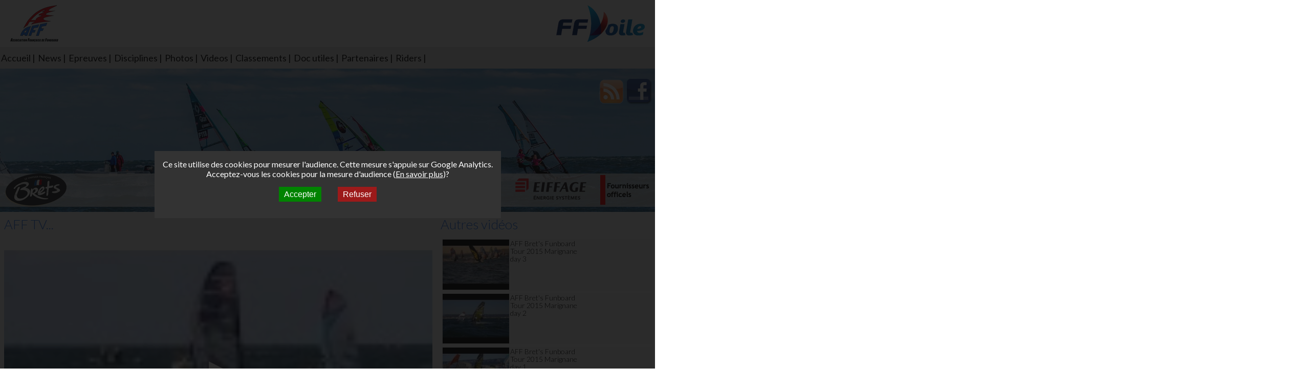

--- FILE ---
content_type: text/html; charset=UTF-8
request_url: https://aff.net/videos/110?offset=95
body_size: 3087
content:
<!DOCTYPE HTML>
<html>
    <head>
      <title>Association fran&ccedil;aise de Funboard</title>
<meta name="description" content="AFF : Association fran&ccedil;aise de funboard, circuit national de funboard slalom, vague en partenariat avec la f&eacute;d&eacute;ration fran&ccedil;aise de voile" />
<meta name="keywords" content="funboard, windsurf, planche &agrave; voile, comp&eacute;titions, classement, r&eacute;gates, slalom, vagues, ffv, ffvoile, coureurs" />
<meta http-equiv="content-type" content="text/html; charset=UTF-8" />
<meta property="og:site_name" content="AFF : Association Fran&ccedil;aise de FunBoard"/>
<meta property="og:type" content="website"/>
<meta property="og:title" content="AFF FFV "Classiques" Tour Funboard 2012 - Etape 3 SAINT-MALO JOUR 2"/>
<meta property="og:image" content="http://i.ytimg.com/vi/yQmW4QKIYwE/default.jpg"/>
<meta property="og:url" content="https://www.aff.net/videos/110"/>
<meta property="og:description" content="AFF FFV "Classiques" Tour Funboard 2012 - Etape 3 SAINT-MALO JOUR 2"/>
<meta property="fb:admins" content="799819476"/>
<meta name="apple-mobile-web-app-capable" content="no" />
<meta name="viewport" content="width=device-width, initial-scale=1.0, maximum-scale=1.0, user-scalable=no" />
<meta http-equiv="X-UA-Compatible" content="IE=edge" />

<link rel="icon" href="/favicon.ico" />
<link href="https://fonts.googleapis.com/css?family=Lato:100,300,400" rel="stylesheet">


<link rel="stylesheet" type="text/css" media="all" href="/public/skins/new/css/aff.min.css?v=934e032cfc8ab442dd8f05642536b6d931a66142" />    </head>
    <body>
        <div id="mainContainer" class="videoPage">
             
                <div id="mainLogoContainer">
    <a href="http://aff.net" id="mainLogo"></a>
    <a href="http://www.ffvoile.org" id="ffv" title="Voir le site" target="_blank" rel="noreferrer"></a>
</div>
<div id="menuWrapper">
    <div id="menu">
        <ul><li><a href="/">Accueil</a></li><li><a href="/news">News</a></li><li><a href="/events">Epreuves</a></li><li><a href="/disciplines">Disciplines</a></li><li><a href="/albums">Photos</a></li><li><a href="/videos">Videos</a></li><li><a href="/rankings">Classements</a></li><li><a href="/docs">Doc utiles</a></li><li><a href="/partners">Partenaires</a></li><li><a href="/riders">Riders</a></li></ul>        <div class="spacer"></div>
    </div>
</div>
<div id="mobileMenuButton" class="responsiveMenu" data-drop-down="menu">Menu</div>
<div id="headerWrapper">
    <div id="header">
        <div id="slideHeader1" data-behaviour="slide" class="slide showing"></div>
        <div id="slideHeader2" data-behaviour="slide" class="slide"></div>
        <div id="slideHeader3" data-behaviour="slide" class="slide"></div>
        <div id="slideHeader4" data-behaviour="slide" class="slide"></div>
        <div id="slideHeader5" data-behaviour="slide" class="slide"></div>
        <div id="slideHeader6" data-behaviour="slide" class="slide"></div>
        <div id="slideHeader7" data-behaviour="slide" class="slide"></div>
        <div id="slideHeader8" data-behaviour="slide" class="slide"></div>
        <div id="slideHeader9" data-behaviour="slide" class="slide"></div>

        <div id="socialLink">
            <a href="http://www.facebook.com/AffFunboardTour" class="fbLogo" title="Rejoindre l'Association Fran&ccedil;aise de Funboard sur Facebook"></a>
            <a href="/news/rss" class="rssLogo" title="Souscrire au flux RSS de l'Association Fran&ccedil;aise de Funboard"></a>
        </div>
    </div>

    <div id="partnersHeader">
        <div id="staticPartnersLeft">
            <a href="http://www.brets.fr" title="Voir le site" target="_blank" rel="noreferrer"><img src="/media/partenaires/brets.png" alt="Brets, la chips qui vous fait craquer"/></a>

        </div>


        <div id="staticPartnersRight">
            <a href="/providers" title="Voir nos fournisseurs" class="providerLogo"></a>
            <a href="http://www.eiffageenergie.com" title="Voir le site" target="_blank" rel="noreferrer"><img src="/media/partenaires/eiffage-energie.png" alt="Eiffage energie"></a>
        </div>    

        <div id="partnersCentral">
            <div id="partnersCentralWrapper">
                <div class="content">
                <div class="oneLine">
                        <div class="elt fullwidth">
                            <a href="https://don.snsm.org" title="Voir le site" target="_blank" rel="noreferrer">
                                <img src="/media/partenaires/snsm.png?v=1" alt="Snsm"/>
                                L'aff soutient les sauveteurs en mer et remercie la SNS 253
                                <img src="/media/partenaires/sns253.jpg" alt="Sns253"/>
                           </a>                            
                        </div>
                      
                      
                    </div>
                    <div class="oneLine">
                   <div class="elt"><a href="http://www.windmag.com" title="Voir le site" target="_blank" rel="noreferrer"><img src="/media/partenaires/windmagcom.png" alt="Wind Mag"/> </a></div>
                        <div class="elt"><a href="https://www.planchemag.fr" title="Voir le site" target="_blank" rel="noreferrer"><img src="/media/partenaires/pm.png" alt="Planchemag"/></a></div>
                        <div class="elt"><a href="http://www.windsurfjournal.com" title="Voir le site" target="_blank" rel="noreferrer"><img src="/media/partenaires/wj4.png" alt="Windsurfjournal"/></a></div>
                    </div>

                    <div class="oneLine">
                        <div class="elt"><a href="https://www.xn--astla-6ra.fr" title="Voir le site" target="_blank" rel="noreferrer"><img src="/media/partenaires/astela.jpg" alt="Astèla"/></a></div>
                    </div>
                    <div class="oneLine">
                        <div class="elt"><a href="http://www.photosportnormandy.fr" title="Voir le site" target="_blank" rel="noreferrer"><img src="/media/partenaires/photosportnormandy.png" alt="PhotoSport Normandy"/></a></div>
                        <div class="elt"><a href="http://www.stefvideo.com" title="Voir le site" target="_blank" rel="noreferrer"><img src="/media/partenaires/stefvideo.png" alt="Stef Vidéos"/></a></div>
                    </div>

                   
                </div>
            </div>
        </div>
    </div>
</div>           
   
            <div id="body" class="gridcontainer">
                <div class="grid12" id="box1">
                    <div class="box">
                        <div class="boxH"><h3>AFF TV...</h3></div>
                        <div class="boxContent">
                            <div class="videoWrapper"><iframe width="100%" height="463" src="https://www.youtube.com/embed/yQmW4QKIYwE" srcdoc="<style>*{padding:0;margin:0;overflow:hidden}html,body{height:100%}img,span{position:absolute;width:100%;top:0;bottom:0;margin:auto}span{height:1.5em;text-align:center;font:48px/1.5 sans-serif;color:white;text-shadow:0 0 0.5em black}</style><a href='https://www.youtube.com/embed/yQmW4QKIYwE'><img src='http://i.ytimg.com/vi/yQmW4QKIYwE/default.jpg' alt='AFF FFV &quot;Classiques&quot; Tour Funboard 2012 - Etape 3 SAINT-MALO JOUR 2'><span>▶</span></a>" frameborder="0" allow="accelerometer; autoplay; encrypted-media; gyroscope; picture-in-picture" allowfullscreen></iframe></div><span class="fbshare"><a onclick="window.open(this.getAttribute('href'), 'Partage Facebook','width=600px'); return false;" href="https://www.facebook.com/sharer.php?u=http%3A%2F%2Fwww.aff.net%2Fvideos%2F110" title="partager sur Facebook"></a></span>                            <div class="spacer"></div>
                        </div>
                    </div>

                </div>
                <div class="grid12" id="box2">
                    <div class="box">
                        <div class="boxH"><h3>Autres vid&eacute;os</h3></div>
                        <div class="boxContent">
                            <a href="/videos/169?offset=95"><div class="video"><div class="videoThumbnail"><img src="http://i.ytimg.com/vi/lCLt0gnaOPI/default.jpg"/></div><div class="videoTitle">AFF Bret's Funboard Tour 2015 Marignane day 3</div></div></a><a href="/videos/168?offset=95"><div class="video"><div class="videoThumbnail"><img src="http://i.ytimg.com/vi/S47O_sfBtiY/default.jpg"/></div><div class="videoTitle">AFF Bret's Funboard Tour 2015 Marignane day 2</div></div></a><a href="/videos/167?offset=95"><div class="video"><div class="videoThumbnail"><img src="http://i.ytimg.com/vi/hgM5jQ1rRxE/default.jpg"/></div><div class="videoTitle">AFF Bret's Funboard Tour 2015 Marignane day 1</div></div></a><a href="/videos/166?offset=95"><div class="video"><div class="videoThumbnail"><img src="http://i.ytimg.com/vi/5zPD32dn6qs/default.jpg"/></div><div class="videoTitle">Teaser AFF Marignane 2015</div></div></a><a href="/videos/165?offset=95"><div class="video"><div class="videoThumbnail"><img src="http://i.ytimg.com/vi/SKofM7R-w40/default.jpg"/></div><div class="videoTitle">AFF Carnac 2014 - DAY 4</div></div></a><div class="navBar"><a href="/videos/110?offset=0" >[1]</a> <a href="/videos/110?offset=5" >[2]</a> <a href="/videos/110?offset=10" >[3]</a> <a href="/videos/110?offset=15" >[4]</a> <a href="/videos/110?offset=20" >[5]</a> <a href="/videos/110?offset=25" >[6]</a> <a href="/videos/110?offset=30" >[7]</a> <a href="/videos/110?offset=35" >[8]</a> <a href="/videos/110?offset=40" >[9]</a> <a href="/videos/110?offset=45" >[10]</a> <a href="/videos/110?offset=50" >[11]</a> <a href="/videos/110?offset=55" >[12]</a> <a href="/videos/110?offset=60" >[13]</a> <a href="/videos/110?offset=65" >[14]</a> <a href="/videos/110?offset=70" >[15]</a> <a href="/videos/110?offset=75" >[16]</a> <a href="/videos/110?offset=80" >[17]</a> <a href="/videos/110?offset=85" >[18]</a> <a href="/videos/110?offset=90" >[19]</a> <a href="/videos/110?offset=95"class="current" >[20]</a> <a href="/videos/110?offset=100" >[21]</a> <a href="/videos/110?offset=105" >[22]</a> <a href="/videos/110?offset=110" >[23]</a> <a href="/videos/110?offset=115" >[24]</a> <a href="/videos/110?offset=120" >[25]</a> <a href="/videos/110?offset=125" >[26]</a> <a href="/videos/110?offset=130" >[27]</a> <a href="/videos/110?offset=135" >[28]</a> <a href="/videos/110?offset=140" >[29]</a> <a href="/videos/110?offset=145" >[30]</a> <a href="/videos/110?offset=150" >[31]</a> <a href="/videos/110?offset=155" >[32]</a> <a href="/videos/110?offset=160" >[33]</a> <a href="/videos/110?offset=165" >[34]</a> <a href="/videos/110?offset=170" >[35]</a> <a href="/videos/110?offset=175" >[36]</a> <a href="/videos/110?offset=180" >[37]</a> <a href="/videos/110?offset=185" >[38]</a> <a href="/videos/110?offset=190" >[39]</a> <a href="/videos/110?offset=195" >[40]</a> <a href="/videos/110?offset=200" >[41]</a> <a href="/videos/110?offset=205" >[42]</a> <a href="/videos/110?offset=210" >[43]</a> </div>                            <div class="spacer"></div>
                        </div>
                    </div>

                </div>
                <div class="spacer"></div>
            </div>

            <div id="footer"><p>Tous droits r&eacute;serv&eacute;s AFF Association Fran&ccedil;aise de Funboard<br />Contact : <a href="mailto:info@aff.net" title="Demande d'info">info@aff.net</a></p></div>        </div>
        

<script type="text/javascript" src="/public/js/aff.min.js?v=760c7b80c5112f01e0bba03f324e4ecaabd541b2" language="javascript" charset="utf-8"></script>
<!-- End Google Analytics -->
<div id="cookie-consent" class="aff-rgpd-modal">
<div class="background"></div>
<div class="content">

<p>Ce site utilise des cookies pour mesurer l'audience. Cette mesure s'appuie sur Google Analytics.</p>
<p>Acceptez-vous les cookies pour la mesure d'audience (<a href="https://support.google.com/analytics/answer/6004245" target="_blank">En savoir plus</a>)?</p>
<p><button id="btn-accept-cookie" onclick="acceptCookies()">Accepter</button><button id="btn-reject-cookie" onclick="rejectCookies()">Refuser</button></p>
</div>
</div>
        </body>
</html>

--- FILE ---
content_type: text/css
request_url: https://aff.net/public/skins/new/css/aff.min.css?v=934e032cfc8ab442dd8f05642536b6d931a66142
body_size: 7224
content:
html,body,div,span,object,h1,h2,h3,h4,h5,h6,p,em,img,dl,dt,dd,ol,ul,li,fieldset,form,label,legend,table,tr,th,td,blockquote,pre,a,abbr,acronym,address,big,cite,code,del,dfn,ins,kbd,q,s,samp,small,strike,strong,sub,sup,tt,var,b,u,i,center,caption,tbody,tfoot,thead,tr,th,td,article,aside,canvas,details,embed,figure,figcaption,footer,header,hgroup,menu,nav,output,ruby,section,summary,time,mark,audio,video{font:inherit;font-size:100%;border:0 none;margin:0;padding:0;vertical-align:baseline;text-decoration:none;outline:0;-webkit-font-smoothing:antialiased;-webkit-text-size-adjust:none;-ms-text-size-adjust:none;-webkit-box-sizing:border-box;-moz-box-sizing:border-box;box-sizing:border-box}article,aside,details,figcaption,figure,footer,header,hgroup,menu,nav,section{display:block}ol,ul{list-style-type:none}table{border-collapse:collapse;border-spacing:0}a{text-decoration:none;color:#fff}a img{border:0;max-width:100%}.clear{display:block;clear:both}.gridcontainer{margin:auto;padding:0;max-width:1280px;overflow:hidden}.col{padding:0 10px}@media screen and (max-width:959px){.col{padding:0 8px}}@media screen and (max-width:767px){.col{padding:0 6.2px}}@media screen and (max-width:599px){.col{padding:0 5px}}@media screen and (max-width:479px){.col{padding:0 3.3px}}.row .row .first{margin-left:0;padding:0;margin-bottom:0;padding:0}.row .row .last{margin-right:0;padding:0;margin-bottom:0;padding:0}.row{margin:0;padding:0}.grid1,.grid2,.grid3,.grid4,.grid5,.grid6,.grid7,.grid8,.grid9,.grid10,.grid11,.grid12{display:inline;float:left}.gridcontainer .grid1{width:8.333%}.gridcontainer .grid2{width:16.666%}.gridcontainer .grid3{width:25%}.gridcontainer .grid4{width:33.333%}.gridcontainer .grid5{width:41.666%}.gridcontainer .grid6{width:50%}.gridcontainer .grid7{width:58.333%}.gridcontainer .grid8{width:66.666%}.gridcontainer .grid9{width:75%}.gridcontainer .grid10{width:83.333%}.gridcontainer .grid11{width:91.666%}.gridcontainer .grid12{width:100%}.gridcontainer .prefix1{padding-left:8.333%}.gridcontainer .prefix2{padding-left:16.666%}.gridcontainer .prefix3{padding-left:25%}.gridcontainer .prefix4{padding-left:33.333%}.gridcontainer .prefix5{padding-left:41.666%}.gridcontainer .prefix6{padding-left:50%}.gridcontainer .prefix7{padding-left:58.333%}.gridcontainer .prefix8{padding-left:66.666%}.gridcontainer .prefix9{padding-left:75%}.gridcontainer .prefix10{padding-left:83.333%}.gridcontainer .prefix11{padding-left:91.666%}.gridcontainer .suffix1{padding-right:8.333%}.gridcontainer .suffix2{padding-right:16.666%}.gridcontainer .suffix3{padding-right:25%}.gridcontainer .suffix4{padding-right:33.333%}.gridcontainer .suffix5{padding-right:41.666%}.gridcontainer .suffix6{padding-right:50%}.gridcontainer .suffix7{padding-right:58.333%}.gridcontainer .suffix8{padding-right:66.666%}.gridcontainer .suffix9{padding-right:75%}.gridcontainer .suffix10{padding-right:83.333%}.gridcontainer .suffix11{padding-right:91.666%}html{overflow-x:hidden}body{color:#666;margin:0;padding:0;font:12px/15px "Lato",sans-serif;text-align:center;overflow-x:hidden;position:relative}a{text-decoration:underline;color:#666}img{border:0}.right{float:right}#mainLogoContainer{overflow:hidden;padding:10px 0 10px 0}.fixed{position:fixed;top:0;z-index:100}#mainContainer{margin-left:auto;margin-right:auto;width:100%;text-align:left}#headerWrapper{position:relative}body.fullscreen{#headerWrapper{display:none}#menuWrapper{display:none}.gridcontainer{max-width:100%}#mobileMenuButton{display:none}#ffv{margin-right:10px}}.fullscreenIcon{display:inline-block;width:32px;height:32px;background:url("../images/fullscreen.png") no-repeat;background-size:32px 32px;vertical-align:bottom;margin-left:10px}.fullscreenExitIcon{display:inline-block;width:32px;height:32px;background:url("../images/fullscreen-exit.png") no-repeat;background-size:32px 32px;vertical-align:bottom;margin-left:10px}#body{margin-bottom:10px}#footer{width:100%;padding:0;background:#eee;clear:both}#footer p{text-align:center}#footer p a{text-align:center}#footer p a:visited{text-align:center}.spacer{clear:both}.box{margin:8px;padding:0}.boxH{width:100%}.box h3{margin:0;font:20px "Lato",sans-serif;font-weight:300;color:#2674f2}.box h3>a{color:#2674f2}@media screen and (min-width:600px){.box h3{font-size:26px}}.mainBoxContent{width:100%;padding:0;margin:10px 0 0 0;display:block}.boxContent{font-size:14px;font-weight:300;margin:10px 0 0 0;padding:0;display:block}.boxContent h4{margin:0;font:16px "Lato",sans-serif;font-weight:300;color:#2674f2}@media screen and (min-width:800px){.boxContent h4{font-size:20px}}.mainBoxContent div{padding:0;margin:0}#partnersList{list-style:none;padding:0;margin:0}#partnersList li{display:block;float:left;width:100%;margin-bottom:0;padding:10px;background:#eee;margin-bottom:10px}#partnersList li.even{background:#eee}#partnersList li.odd{background:#eee}#partnersList li img{float:left;max-height:48px}@media screen and (min-width:800px){#partnersList li img{max-height:65px}}#partnersList li a span{float:right;text-decoration:underline;color:#666}#partnersList li a:visited span{float:right;text-decoration:underline;color:#666}ul.news{padding:0;background:#fff;margin:0;display:block}li.news{padding:5px 10px;list-style:none;margin-bottom:10px;background:#eee;color:#000;overflow:hidden;display:block;float:left;width:100%}h3.news{color:#666}img.news{margin:5px;float:left}div.newsBody a{color:#666;text-decoration:underline}div.newsBody a:visited{color:#666;text-decoration:underline}div.newsBody ul li{list-style-type:circle;size:12px;color:#000}div.newsBody{word-wrap:break-word;line-height:1.4}div.newsBody em{font-style:italic}div.newsBody strong{font-weight:bold}div.newsBody p{display:block;margin-block-start:1em;margin-block-end:1em;margin-inline-start:0;margin-inline-end:0;unicode-bidi:isolate}ul.eventInfos{list-style-image:url("../images/show.png");list-style-type:square;margin-left:20px}h5.eventInfos{font-size:16px;display:block;margin-bottom:20px}ul.eventInfos li{margin:0 0 0 10px;padding:0;line-height:1.5}ul.eventInfos li a,ul.eventInfos li a:visited{color:#666;display:block}ul.eventDocs{list-style-image:url("../images/show.png");list-style-type:square;margin-left:20px}ul.eventDocs li{margin:0 0 0 10px;padding:0;line-height:1.5}ul.eventDocs li a,ul.eventDocs li a:visited{color:#666}ul.newsLetter{list-style-image:url("../images/show.png");list-style-type:square}ul.newsLetter li{margin:20px;padding:0}ul.newsLetter li a,ul.newsLetter li a:visited{color:#666}ul.comingEvent{margin:0 0 10px 0;border:solid 1px #eee}ul.comingEvent li{margin:10px 0 10px 10px}ul.comingEvent li.titleEvent{font-size:16px;color:#000;margin:0;background:#f7f7f7;padding:10px}ul.comingEvent li a,ul.comingEvent li a:visited{color:#666;line-height:20px;text-decoration:underline}li.album{float:left;width:100%;margin-left:-20px;margin-bottom:5px;list-style:none;padding:5px}li.album a{text-decoration:none}li.albumodd{background:#f7f7f7}li.albumeven{background:#f7f7f7}li.album img{margin:0;width:100px;float:left}li.album h3,li.albumodd h3,li.albumeven h3{margin:0;padding-left:110px;font-size:16px;border-bottom:solid 1px #666;color:#000}div.photo{float:left;display:block;width:104px;background:white;border:solid 1px #ccc;margin-top:10px;margin-left:10px}div.photo a{float:left;display:block;clear:both}div.photo h3{float:left;display:block;clear:both;font-size:12px}div.video{float:left;display:block;background:#f7f7f7;margin:2px;width:100%}div.videoThumbnail{float:left;display:block;width:130px;margin-top:2px;margin-right:2px;margin-left:2px}div.videoThumbnail img{width:100%}div.videoTitle{float:left;display:block;width:140px;color:#000;margin-top:2px}div.navBar{display:block;clear:both;width:90%;text-align:center}div.navBar a{color:#666;font-size:16px}div.navBar a.current{font-weight:bold}table.event{border:solid 1px #ccc;background:#fff;padding:5px;border-collapse:collapse;width:100%}table.event th{background:#f7f7f7;font-size:14px;padding:10px;color:#000}table.event tr:hover{background:#d0e3fa;color:#666}table.event tr{cursor:pointer;display:table-row;border:solid 1px #eee;font-size:12px}tr.odd{background:#f7f7f7}tr.even{background:#fff;color:#666}table.event tr td{display:table-cell;padding:10px}table.event tr.even td a,table.event tr.even td a:visited{color:#666}table.event tr.odd td a,table.event tr.odd td a:visited{color:#666}table.entries{border:solid 1px #ccc;background:#fff;padding:5px;border-collapse:collapse;width:100%}table.entries th{background:#f7f7f7;font-size:14px;padding:10px;color:#000}table.entries tr:hover{background:#d0e3fa;color:#666}table.entries tr{display:table-row;border:solid 1px #eee;font-size:12px}table.entries tr td{display:table-cell;padding:10px}table.entries tr td a{color:#666}.fbshare,.fbsharealbum{display:block;clear:both;margin-right:10px;margin-top:10px}.fbsharealbum{float:right}.fbshare a,.fbsharealbum a{display:block;width:30px;height:30px;background:url(../images/fb_30x30.png);background-size:100%}.archiveLink a,.archiveLink a:visited{display:inline-block;color:#2674f2;margin:10px;text-decoration:underline}div.discipline{margin:10px;float:left;width:90%;display:block}div.discipline h4{color:#000}div.discipline .disciplinePic{width:40%;float:left}div.discipline .disciplinePic img{padding:10px 10px 10px 0;width:100%;float:left;clear:both}div.discipline .disciplineDesc{padding:10px 10px 10px 0;width:60%;float:left}div.docUtiles{width:100%;display:block}div.docUtiles div{float:left;width:100%;display:block;margin-top:10px}div.docUtiles div a img{max-width:none}@media screen and (min-width:480px){div.docUtiles div{width:45%}}table.ranking{margin-top:10px;border:1px solid #666;border-collapse:collapse;width:100%;color:black}table.ranking tr.header{background:#999;color:white;font-weight:bold}table.ranking tr{font:12px "Lato",sans-serif}table.ranking tr.odd{border:1px solid #6495ed;padding:5px;background:#ccc}table.ranking tr.even{border:1px solid #6495ed;padding:5px;background-color:#d0e3fa}table.ranking td{border:thin solid #666;padding:5px;text-align:center;color:black}table.ranking tr.header td,table.ranking tr.header th{color:white}.padded{padding:10px}.clubPic{display:block;float:left;width:100%}@media screen and (min-width:600px){.clubPic{display:block;float:left;width:250px;margin-right:20px}}.clubPic img{width:100%}.clubInfo{width:100%;float:left;display:block}.clubInfo h4{color:#666}.clubInfo ul{display:block;float:left;margin-left:0;padding:0}.clubInfo ul li{list-style:none;line-height:1.6}.clubInfo ul li a,.clubInfo ul li a:visited{text-decoration:underline;color:#666}.boxContent div.liveInfo h4{color:#666}div.liveInfo ul{list-style-image:url("../images/show.png");list-style-type:square}div.liveInfo ul li{margin:0;padding:0;margin:5px 5px 5px 20px}div.liveInfo ul li a,div.livesInfo ul li a:visited{text-decoration:underline;color:#666}ul.livePost{list-style:none}ul.livePost li.livePost{clear:both;float:left;width:100%;background:#eee;margin-bottom:5px;padding:5px}ul.livePost li.livePost h5{font-size:16px;margin-bottom:10px}.livePostDate{color:#666;font-weight:normal;font-size:12px;float:right}ul.livePost li.livePost img{width:180px;float:left;margin:5px}ul.livePost li.livePost img.mediaIcon{width:12px;float:none;margin:0;margin-right:10px}ul.postDoc{list-style-image:url("../images/show.png");list-style-type:square;clear:both}ul.postDoc li{border:0;margin:5px 5px 5px 20px}ul.postDoc li img{width:18px}ul.postDoc li a,ul.postDoc li a:visited{text-decoration:underline;color:#666}ul.postDoc p{margin-bottom:10px}span.other{margin:10px;color:#2674f2}span.other a{color:#2674f2;font-size:16px;text-decoration:underline}span.other a:visited{color:#2674f2}h4.ranking{text-align:center;font-size:16px;color:#000;margin:10px 0 10px 10px;background:#f7f7f7;padding:10px}ul.ranking li{display:block;margin-left:20px;padding:0;list-style:none;margin-bottom:10px;color:#666}ul.menuRanking,ul.rankingArchive{list-style-type:none}ul.menuRanking li,ul.rankingArchive li{margin:0}ul.menuRanking li a,ul.rankingArchive li a,ul.eventArchive li a,ul.menuRanking li a:visited,ul.rankingArchive li a:visited,ul.eventArchive li a:visited{padding:10px;color:#666;display:block}ul.menuRanking li a:hover,ul.rankingArchive li a:hover,ul.eventArchive li a:hover{color:#000;background-color:#eee}#dropDownAnnualRankings,#dropDownRankings,#dropDownHeats,#dropDownAnnualRankingsYears{float:left;margin:20px}#dropDownCategory{margin:20px}#dropDownEvents{margin-top:10px;position:relative}#dropDownEvents .menuItems{position:absolute;z-index:9;top:100%;left:0}.dlRanking{margin:10px}.dlRanking a,.dlRanking a:visited{color:#666;text-decoration:underline}.rankingArchive ul{color:#666;list-style-image:url("../images/show.png");list-style-type:square}.rankingArchive ul li a,.rankingArchive ul li a:visited{color:#666;text-decoration:underline;margin:10px}span.date{font-size:12px;font-weight:normal;float:right}ul.eliminationList{list-style-image:url("../images/show.png");list-style-type:square}ul.eliminationList li{margin:0;padding:0;font-weight:bold;margin-bottom:10px}ul.eliminationList li img{margin:10px}ul.eliminationList li a,ul.eliminationList li a:visited{font-weight:bold;color:#666}#mainContainer .gridcontainer>.grid8{width:100%}#mainContainer .gridcontainer>.grid4{width:100%}@media screen and (min-width:480px){.newsList .grid12{width:50%}.newsSummary .grid12{width:50%}table.event th{font-size:16px}table.event tr{font-size:14px}}@media screen and (min-width:600px){table.event th{font-size:16px}table.event tr{font-size:14px}}@media screen and (min-width:600px){#mainContainer.mainPage .gridcontainer #box2.grid12,#mainContainer.mainPage .gridcontainer #box3.grid12{width:50%}#mainContainer.newsPage .gridcontainer #box2.grid12 #box2_1.grid12,#mainContainer.newsPage .gridcontainer #box2.grid12 #box2_2.grid12{width:50%}#mainContainer.eventSummaryPage .gridcontainer #box2.grid12,#mainContainer.eventSummaryPage .gridcontainer #box3.grid12{width:50%}#mainContainer.disciplinePage .gridcontainer #box2.grid12 #box2_2.grid12,#mainContainer.disciplinePage .gridcontainer #box2.grid12 #box2_3.grid12{width:50%}#mainContainer.docPage .gridcontainer #box2.grid12 #box2_2.grid12,#mainContainer.docPage .gridcontainer #box2.grid12 #box2_3.grid12{width:50%}}@media screen and (min-width:800px){#mainContainer.mainPage .gridcontainer #box1.grid12{width:66.66%}#mainContainer.mainPage .gridcontainer #box2.grid12,#mainContainer.mainPage .gridcontainer #box3.grid12,#mainContainer.mainPage .gridcontainer #box5.grid12{width:33.33%}#mainContainer.mainPage .gridcontainer>#box4.grid12{width:66.666%}#mainContainer.newsPage .gridcontainer #box1.grid12{width:66.666%}#mainContainer.newsPage .gridcontainer #box2.grid12{width:33.333%}#mainContainer.newsPage .gridcontainer #box2.grid12 #box2_1.grid12,#mainContainer.newsPage .gridcontainer #box2.grid12 #box2_2.grid12{width:100%}#mainContainer.eventSummaryPage .gridcontainer #box1.grid12,#mainContainer.eventSummaryPage .gridcontainer #box4.grid12{width:66.66%}#mainContainer.eventSummaryPage .gridcontainer #box2.grid12,#mainContainer.eventSummaryPage .gridcontainer #box3.grid12{width:33.33%}#mainContainer.eventPage .gridcontainer #box1.grid12{width:66.66%}#mainContainer.eventPage .gridcontainer #box2.grid12{width:33.33%}#mainContainer.photosPage .gridcontainer #box1.grid12{width:66.66%}#mainContainer.photosPage .gridcontainer #box2.grid12{width:33.33%}#mainContainer.videoPage .gridcontainer #box1.grid12{width:66.66%}#mainContainer.videoPage .gridcontainer #box2.grid12{width:33.33%}#mainContainer.disciplinePage .gridcontainer #box1.grid12{width:66.66%}#mainContainer.disciplinePage .gridcontainer #box2.grid12{width:33.33%}#mainContainer.disciplinePage .gridcontainer #box2.grid12 #box2_2.grid12,#mainContainer.disciplinePage .gridcontainer #box2.grid12 #box2_3.grid12{width:100%}#mainContainer.docPage .gridcontainer #box1.grid12{width:66.66%}#mainContainer.docPage .gridcontainer #box2.grid12{width:33.33%}#mainContainer.docPage .gridcontainer #box2.grid12 #box2_2.grid12,#mainContainer.docPage .gridcontainer #box2.grid12 #box2_3.grid12{width:100%}}.newsList .grid12,.newsSummary .grid12{padding:0 10px 10px 0}.videoWrapper{position:relative;padding-bottom:56.25%;padding-top:25px;height:0;margin-top:10px}.videoWrapper object,.videoWrapper embed{position:absolute;top:0;left:0;width:100%;height:100%}.popupAlert{background:#fff;min-width:300px;max-width:90%}a.popupCloseButton{text-decoration:none;float:right;margin-top:-15px;margin-right:-10px;cursor:pointer;color:#fff;border:1px solid #aeaeae;border-radius:30px;background:#605f61;font-size:31px;font-weight:bold;display:inline-block;line-height:0;padding:11px 3px}a.popupCloseButton:before{content:"×"}#jslghtbx{z-index:9}#dialog-modal{padding:10px}#dialog-modal h1{font:18px "Lato",sans-serif;margin-bottom:10px;border-bottom:solid 1px #eee}#dialog-modal p{font-size:16px}#eventListContainer{overflow-x:scroll}.boxContent .docUtile h4{margin:0 0 10px 0;border-bottom:solid 1px #666;color:#666}.docUtile ul{list-style-type:circle;margin-left:20px;padding-left:20px;line-height:1.2;margin-bottom:10px}.docUtile p{line-height:1.2;margin-bottom:10px}.docUtile strong{font-weight:bold}.docUtile li strong{font-weight:normal}.docUtile h5{margin:0 0 10px 0;font:16px "Lato",sans-serif;font-weight:300}#eliminationContainer{overflow-x:scroll}#intro img{float:left;margin:10px;height:200px}#intro p{line-height:1.4;font-size:14px}@media screen and (min-width:600px){#intro img{height:250px}}@media screen and (min-width:800px){#intro img{height:320px}}@media screen and (min-width:960px){#intro p{font-size:16px}}@media screen and (min-width:1200px){#intro img{height:420px}}.btn{background:#3498db;background-image:-webkit-linear-gradient(top,#3498db,#2980b9);background-image:-moz-linear-gradient(top,#3498db,#2980b9);background-image:-ms-linear-gradient(top,#3498db,#2980b9);background-image:-o-linear-gradient(top,#3498db,#2980b9);background-image:linear-gradient(to bottom,#3498db,#2980b9);-webkit-border-radius:28px;-moz-border-radius:28px;border-radius:28px;font-family:Arial;color:#fff;font-size:12px;padding:10px 20px 10px 20px;text-decoration:none}.btn:hover{background:#3cb0fd;background-image:-webkit-linear-gradient(top,#3cb0fd,#3498db);background-image:-moz-linear-gradient(top,#3cb0fd,#3498db);background-image:-ms-linear-gradient(top,#3cb0fd,#3498db);background-image:-o-linear-gradient(top,#3cb0fd,#3498db);background-image:linear-gradient(to bottom,#3cb0fd,#3498db);text-decoration:none}.rider{background:#fff}.riderTitle h4{margin-bottom:10px}.riderImage img,.riderImageOther img{width:100%;cursor:pointer}.riderSummary .label,.riderDetails .label{font-weight:bold}.riderShare .fbshare{float:right}@media screen and (min-width:600px){.rider{background:#eee;box-sizing:border-box}.riderTitle,.riderDetails,.riderImageOther,.riderShare{background:#fff}.gridcontainer .grid12.riderImage{width:50%}.gridcontainer .grid12.riderSummary,.gridcontainer .grid12.riderDetails{width:50%;padding-left:10px;padding-top:10px}.gridcontainer .grid12.riderImageOther{width:50%}.gridcontainer .grid12.riderSummary p{margin-top:20px;font-size:1.1em}.gridcontainer .grid12.riderDetails p{margin-top:10px}}#searchRidersInput{border:solid 1px #ccc;padding:15px;padding-left:55px;font-size:1.3em;width:100%;box-sizing:border-box;margin-bottom:10px;background-image:url("../images/search.png");background-repeat:no-repeat;background-position:10px center;background-size:32px 32px;background-origin:border-box}#ridersList li{margin-bottom:10px}.rider ul{margin-left:10px;font-style:italic;margin-top:10px}.rider ul li{margin-left:10px;font-style:normal}.aff-rgpd-modal{align-items:center;display:none;flex-direction:column;justify-content:center;overflow:hidden;position:fixed;z-index:40;bottom:0;left:0;right:0;top:0}.aff-rgpd-modal.active{display:flex}.aff-rgpd-modal .background{display:block;background-color:rgba(10,10,10,0.86);bottom:0;left:0;position:absolute;right:0;top:0}.aff-rgpd-modal .content{position:relative;display:flex;background:#333;flex-direction:column;max-width:100%;width:auto;max-height:calc(100vh);overflow:auto;padding:0 15px;margin:0 20px;color:#fff;font-size:16px;padding:16px}.aff-rgpd-modal .content p{line-height:1.2}.aff-rgpd-modal .content a,.aff-rgpd-modal .content a:visited,.aff-rgpd-modal .content a:active,.aff-rgpd-modal .content a:hover{color:#fff}.aff-rgpd-modal .content button{margin:16px;color:#fff;cursor:pointer;display:inline-block;font-size:16px!important;line-height:1.2;padding:5px 10px;text-decoration:none;border:0;outline:0}#btn-accept-cookie{background:#008300}#btn-reject-cookie{background:#9c1a1a}.splitPromoModule{margin:0;font-family:"Lato","Arial","sans-serif"}.splitPromoModule .contentContainer{border:solid 1px #eee;position:relative}.splitPromoModule .contentContainer .splitOverlay{height:67px;line-height:57px;position:relative;background:#eee;width:100%}.splitPromoModule .contentContainer .splitOverlay.height{height:120px;line-height:1.2}.splitPromoModule .contentContainer .splitOverlay .overlayContainer{padding:0 5px 0 5px;height:100%;overflow:hidden}.splitPromoModule .contentContainer .splitOverlay .overlayContainer a{text-decoration:none}.splitPromoModule .contentContainer .splitOverlay .overlayContainer h4{display:block;color:#000;font-size:14px;font-family:"Lato",Helvetica;font-weight:300;margin:5px 0 0 0;padding:0;line-height:1.2;overflow:hidden;text-overflow:ellipsis}.splitPromoModule .contentContainer .splitOverlay.height .overlayContainer h4{font-size:16px}.splitPromoModule .contentContainer .splitOverlay a{text-decoration:none}.splitPromoModule .contentContainer .splitOverlay.height .overlayContainer h4{margin-bottom:5px}.splitPromoModule .contentContainer .splitOverlay .overlayContainer ul li{display:inline;font-size:14px}.splitPromoModule .contentContainer .splitOverlay.height .overlayContainer ul li{display:block;font-size:14px}.splitPromoModule .contentContainer .bg{padding-top:75%;background-image:none;background-repeat:no-repeat;background-size:cover;-moz-background-size:cover}.splitPromoModule .contentContainer .splitOverlay .overlayContainer p{display:none;line-height:1.2;overflow:hidden;text-overflow:ellipsis;white-space:nowrap}@media screen and (min-width:480px){.grid8 .splitPromoModule .contentContainer .splitOverlay{height:81px;line-height:76px;position:relative;background:#eee;width:100%}}@media screen and (min-width:600px){.grid8 .splitPromoModule .contentContainer .splitOverlay .overlayContainer p{display:block}.grid8 .splitPromoModule .contentContainer .splitOverlay .overlayContainer h4{font-size:18px}}@media screen and (min-width:768px){.grid8 .splitPromoModule .contentContainer .splitOverlay .overlayContainer{display:inline-block;line-height:1.2;width:100%;vertical-align:middle;overflow:hidden}}@media screen and (min-width:960px){.newsSummary .grid12 .splitPromoModule .contentContainer .splitOverlay{width:45%;height:100%;position:absolute;top:0;left:0;background:rgba(255,255,255,0.9);overflow:hidden}.newsSummary .grid12 .splitPromoModule .contentContainer .splitOverlay .overlayContainer p{display:block;overflow:hidden;text-overflow:initial;white-space:normal}.newsSummary .grid12 .splitPromoModule .contentContainer .splitOverlay .overlayContainer{padding:10px 10px 10px 12px}.newsSummary .grid12 .splitPromoModule .contentContainer .splitOverlay .overlayContainer h4{display:block;color:#000;font-size:20px;font-family:"Lato",Helvetica;font-weight:300;margin:0;padding:0;line-height:1.2;margin-bottom:10px}}#menu{display:none}.transition{-webkit-transition:all 800ms cubic-bezier(0.770,0.000,0.175,1.000);-moz-transition:all 800ms cubic-bezier(0.770,0.000,0.175,1.000);-ms-transition:all 800ms cubic-bezier(0.770,0.000,0.175,1.000);-o-transition:all 800ms cubic-bezier(0.770,0.000,0.175,1.000);transition:all 800ms cubic-bezier(0.770,0.000,0.175,1.000);-webkit-transition-timing-function:cubic-bezier(0.770,0.000,0.175,1.000);-moz-transition-timing-function:cubic-bezier(0.770,0.000,0.175,1.000);-ms-transition-timing-function:cubic-bezier(0.770,0.000,0.175,1.000);-o-transition-timing-function:cubic-bezier(0.770,0.000,0.175,1.000);transition-timing-function:cubic-bezier(0.770,0.000,0.175,1.000)}#bodyWrapper{position:relative;left:0}#bodyWrapper.minify{position:relative;-webkit-transform:translate3d(-75%,0%,0);-moz-transform:translate3d(-75%,0%,0);-o-transform:translate3d(-75%,0%,0);-ms-transform:translate3d(-75%,0%,0);transform:translate3d(-75%,0%,0)}#bodyWrapper.minify-old{position:relative;left:-75%}#mobileResponsiveMenuWrapper{position:absolute;width:100%;height:100%;border:solid 1px #eee;background:#eee;padding-right:25%;top:0;left:0}#mobileResponsiveMenuWrapper.open{-webkit-transform:translate3d(25%,0%,0);-moz-transform:translate3d(25%,0%,0);-o-transform:translate3d(25%,0%,0);-ms-transform:translate3d(25%,0%,0);transform:translate3d(25%,0%,0)}#mobileResponsiveMenuWrapper.hide{-webkit-transform:translate3d(100%,0%,0);-moz-transform:translate3d(100%,0%,0);-o-transform:translate3d(100%,0%,0);-ms-transform:translate3d(100%,0%,0);transform:translate3d(100%,0%,0)}#mobileResponsiveMenuWrapper.open-old{top:0;left:25%}#mobileResponsiveMenuWrapper.hide-old{top:0;left:100%}#mobileMenuButton{position:absolute;top:10px;right:10px;background:#333;display:block;padding:15px 10px 15px 10px;font-size:18px;color:#fff}#mobileMenuButton{padding-left:1.35em}#mobileMenuButton:before{content:"";position:absolute;top:17px;left:5px;width:1em;height:.125em;border-top:.375em double #fff;border-bottom:.125em solid #fff}#mobileResponsiveMenuWrapper #menu{position:relative;top:auto;left:auto;display:block;margin-top:70px}#mobileResponsiveMenuWrapper #menu li{position:relative;display:block;font-size:20px;color:#333;background:#eee;height:50px;line-height:50px;padding:0 0 0 10px;border-bottom:solid 1px #fff;margin-left:0;text-align:left}#mobileResponsiveMenuWrapper #menu li a{color:#333;text-align:left;text-decoration:none;display:block}#closeMobileMenuButton{float:right;display:block;padding:10px 10px 10px 10px;font-size:26px;font-weight:bold;color:#333;margin:10px;cursor:pointer}#closeMobileMenuButton:before{content:'X'}@media screen and (min-width:800px){#mobileMenuButton{display:none}#responsiveMenuWrapper #menu{z-index:3;display:block;width:100%;padding:0;clear:both;background:#eee;padding-top:10px;padding-bottom:10px;margin-top:0}#responsiveMenuWrapper #menu ul{padding:0;list-style-image:none;list-style-type:none}#responsiveMenuWrapper #menu ul li{list-style:none;color:#000;cursor:pointer;float:left;font:12px 'Lato',sans-serif;margin:0 1px 0 0}#responsiveMenuWrapper #menu ul li a{margin-left:0;margin-right:0;text-decoration:none;padding:2px;text-align:center;font-size:14px;color:#000;font-style:normal}#responsiveMenuWrapper #menu ul li a::after{content:' |'}#responsiveMenuWrapper #menu ul li a:hover{color:#2674f2}#responsiveMenuWrapper #menu ul li a:hover::after{color:#333;text-decoration:none}}@media screen and (min-width:960px){#responsiveMenuWrapper #menu ul li a{font-size:18px}}#header{position:relative;height:180px;padding:0;margin:0;list-style-type:none;width:100%}#slideHeader1{background:url(../images/header/h1_280.jpg?v=3) center no-repeat;background-size:cover;width:100%;height:100%;display:block}#slideHeader2{background:url(../images/header/h2_280.jpg?v=3) center no-repeat;background-size:cover;width:100%;height:100%;display:block}#slideHeader3{background:url(../images/header/h3_280.jpg?v=3) center no-repeat;background-size:cover;width:100%;height:100%;display:block}#slideHeader4{background:url(../images/header/h4_280.jpg?v=3) center no-repeat;background-size:cover;width:100%;height:100%;display:block}#slideHeader5{background:url(../images/header/h5_280.jpg?v=3) center no-repeat;background-size:cover;width:100%;height:100%;display:block}#slideHeader6{background:url(../images/header/h6_280.jpg?v=3) center no-repeat;background-size:cover;width:100%;height:100%;display:block}#slideHeader7{background:url(../images/header/h7_280.jpg?v=3) center no-repeat;background-size:cover;width:100%;height:100%;display:block}#slideHeader8{background:url(../images/header/h8_280.jpg?v=3) center no-repeat;background-size:cover;width:100%;height:100%;display:block}#slideHeader9{background:url(../images/header/h9_280.jpg?v=3) center no-repeat;background-size:cover;width:100%;height:100%;display:block}#socialLink{position:absolute;top:20px;right:0;z-index:2}@media screen and (min-width:1200px){#header{height:280px}#slideHeader1{background:url(../images/header/h1.jpg?v=3) center no-repeat;background-size:cover}#slideHeader2{background:url(../images/header/h2.jpg?v=3) center no-repeat;background-size:cover}#slideHeader3{background:url(../images/header/h3.jpg?v=3) center no-repeat;background-size:cover}#slideHeader4{background:url(../images/header/h4.jpg?v=3) center no-repeat;background-size:cover}#slideHeader5{background:url(../images/header/h5.jpg?v=3) center no-repeat;background-size:cover}#slideHeader6{background:url(../images/header/h6.jpg?v=3) center no-repeat;background-size:cover}#slideHeader7{background:url(../images/header/h7.jpg?v=3) center no-repeat;background-size:cover}#slideHeader8{background:url(../images/header/h8.jpg?v=3) center no-repeat;background-size:cover}#slideHeader9{background:url(../images/header/h9.jpg?v=3) center no-repeat;background-size:cover}}#mainLogo{display:block;float:left;width:73px;height:56px;background-image:url(../images/sprites/logoSmall.png);background-repeat:no-repeat;background-position:-5px -5px;margin-left:10px}#ffv{display:block;float:right;width:96px;height:40px;margin-right:120px;background-image:url(../images/sprites/logoSmall.png);background-repeat:no-repeat;background-position:-5px -71px}#ffv img{display:block;height:40px}#ffv{-webkit-transition:margin-right 1s}.white-label #mainLogo{float:right}.white-label #ffv{float:left}@media screen and (min-width:800px){#mainLogo{width:94px;height:72px;background-image:url(../images/sprites/logoBig.png);background-position:-5px -5px;background-repeat:no-repeat;float:left;margin-left:20px}#ffv{margin-right:20px;width:173px;height:72px;background-image:url(../images/sprites/logoBig.png);background-position:-5px -87px;background-repeat:no-repeat}#ffv img{height:72px}}#partnersHeader{position:relative;background:#eee;overflow:hidden}@media screen and (min-width:1200px){#partnersHeader{position:absolute;bottom:10px;height:65px;width:100%;background:rgba(255,255,255,0.7);text-align:center;border:0;z-index:2}}#header .rssLogo{display:block;width:30px;height:30px;float:right;background:url("../images/sprites/logoSmall.png") no-repeat;background-position:-111px -71px}#header .fbLogo{display:block;width:30px;height:30px;float:right;background:url("../images/sprites/logoSmall.png") no-repeat;background-position:-88px -5px}@media screen and (min-width:800px){#header .rssLogo{display:block;width:50px;height:50px;background:url("../images/sprites/logoBig.png") no-repeat;background-position:-188px -80px}#header .fbLogo{display:block;margin:0 5px 0 5px;width:50px;height:50px;background:url("../images/sprites/logoBig.png") no-repeat;background-position:-109px -5px}}#staticPartnersLeft{float:left;width:15%;min-width:85px}#staticPartnersRight img{height:56px}#staticPartnersRight .providerLogo{width:86px;height:56px;background:url("../images/sprites/logoSmall.png") no-repeat;background-position:-128px -5px}@media screen and (min-width:960px){#staticPartnersRight .providerLogo{width:100px;height:65px;background:url("../images/sprites/logoBig.png") no-repeat;background-position:-169px -5px}}#staticPartnersLeft img{height:56px}#staticPartnersLeft a{float:left}#staticPartnersRight{float:right;width:auto}#staticPartnersRight a{float:right}#partnersCentral{float:left;width:100%}#partnersCentralWrapper{height:65px;overflow:hidden;background:#fff}#partnersCentralWrapper .oneLine{height:65px;width:100%}#partnersCentralWrapper .oneLine .elt{float:left;width:25%;position:relative;height:65px}#partnersCentralWrapper .oneLine div.elt div{position:relative}#partnersCentralWrapper .oneLine div.elt img{position:absolute;margin:auto;top:0;left:0;right:0;bottom:0;max-height:35px;max-width:100%}#partnersCentralWrapper .oneLine div.elt.fullwidth{width:100%}#partnersCentralWrapper .oneLine div.elt.fullwidth img{position:relative;margin:auto;vertical-align:middle;max-height:35px;max-width:100%}#partnersCentralWrapper .oneLine div.elt.fullwidth a{display:block;font-size:14px}@media screen and (min-width:480px){#partnersCentralWrapper .oneLine div.elt.fullwidth a{display:block;font-size:16px;line-height:65px}}@media screen and (min-width:800px){#partnersCentral{width:55%}#partnersCentralWrapper{background:#eee}}@media screen and (min-width:960px){#staticPartnersLeft img,#staticPartnersRight img{height:65px}#staticPartnersLeft a{margin-left:10px}#staticPartnersRight a{margin-right:10px}}@media screen and (min-width:1200px){#partnersCentralWrapper{background:0}}.slide{position:absolute;opacity:0;z-index:1;-webkit-transition:opacity 2s;-moz-transition:opacity 2s;-o-transition:opacity 2s;transition:opacity 2s;width:100%}.showing{opacity:1;z-index:2}.jslghtbx-ie8.jslghtbx{background-image:url("../img/trans-bck.png");display:none}.jslghtbx-ie8.jslghtbx.jslghtbx-active{display:block}.jslghtbx-ie8.jslghtbx .jslghtbx-contentwrapper>img{-ms-filter:"alpha(opacity=0)";display:block}.jslghtbx-ie8.jslghtbx .jslghtbx-contentwrapper.jslghtbx-wrapper-active>img{-ms-filter:"alpha(opacity=100)"}.jslghtbx{font-family:sans-serif;overflow:auto;visibility:hidden;position:fixed;z-index:2;left:0;top:0;width:100%;height:100%;background-color:transparent}.jslghtbx.jslghtbx-active{visibility:visible;background-color:rgba(0,0,0,0.85)}.jslghtbx-loading-animation{margin-top:-60px;margin-left:-60px;width:120px;height:120px;top:50%;left:50%;display:none;position:absolute;z-index:-1}.jslghtbx-loading-animation>span{display:inline-block;width:20px;height:20px;border-radius:20px;margin:5px;background-color:#fff;-webkit-transition:all .3s ease-in-out;-moz-transition:all .3s ease-in-out;-o-transition:all .3s ease-in-out;-ms-transition:all .3s ease-in-out}.jslghtbx-loading-animation>span.jslghtbx-active{margin-bottom:60px}.jslghtbx.jslghtbx-loading .jslghtbx-loading-animation{display:block}.jslghtbx-nooverflow{overflow:hidden!important}.jslghtbx-contentwrapper{margin:auto;visibility:hidden}.jslghtbx-contentwrapper>img{background:#fff;padding:.5em;display:none;height:auto;margin-left:auto;margin-right:auto;opacity:0}.jslghtbx-contentwrapper.jslghtbx-wrapper-active{visibility:visible}.jslghtbx-contentwrapper.jslghtbx-wrapper-active>img{display:block;opacity:1}.jslghtbx-caption{display:none;margin-left:auto;margin-right:auto;margin-top:5px;margin-bottom:5px;max-width:450px;color:#fff;text-align:center;font-size:.9em}.jslghtbx-active .jslghtbx-caption{display:block}.jslghtbx-contentwrapper.jslghtbx-animate>img{opacity:0}.jslghtbx-contentwrapper>img.jslghtbx-animate-transition{-webkit-transition:opacity .2s ease-in-out;-moz-transition:opacity .2s ease-in-out;-o-transition:opacity .2s ease-in-out;-ms-transition:opacity .2s ease-in-out}.jslghtbx-contentwrapper>img.jslghtbx-animating-next{opacity:1;-ms-filter:"alpha(opacity=100)"}.jslghtbx-contentwrapper>img.jslghtbx-animating-prev{opacity:1;-ms-filter:"alpha(opacity=100)"}.jslghtbx-contentwrapper>img.jslghtbx-animate-init{opacity:1;-ms-filter:"alpha(opacity=100)"}.jslghtbx-contentwrapper>img.jslghtbx-animate-transition{cursor:pointer}.jslghtbx-close{position:fixed;right:23px;top:23px;margin-top:-4px;font-size:2em;color:#fff;cursor:pointer;-webkit-transition:all .3s ease-in-out;-moz-transition:all .3s ease-in-out;-o-transition:all .3s ease-in-out;-ms-transition:all .3s ease-in-out}.jslghtbx-close:hover{text-shadow:0 0 10px #fff}@media screen and (max-width:1060px){.jslghtbx-close{font-size:1.5em}}.jslghtbx-next,.jslghtbx-prev{display:none;position:fixed;top:50%;max-width:6%;max-height:250px;cursor:pointer;-webkit-transition:all .2s ease-in-out;-moz-transition:all .2s ease-in-out;-o-transition:all .2s ease-in-out;-ms-transition:all .2s ease-in-out}.jslghtbx-next.jslghtbx-active,.jslghtbx-prev.jslghtbx-active{display:block}.jslghtbx-next>img,.jslghtbx-prev>img{width:100%}.jslghtbx-next{right:.6em}.jslghtbx-next.jslghtbx-no-img:hover{border-left-color:#787878}@media screen and (min-width:451px){.jslghtbx-next{right:.6em}.jslghtbx-next.jslghtbx-no-img{border-top:110px solid transparent;border-bottom:110px solid transparent;border-left:40px solid #FFF}}@media screen and (max-width:600px){.jslghtbx-next.jslghtbx-no-img{right:5px;padding-left:0;border-top:60px solid transparent;border-bottom:60px solid transparent;border-left:15px solid #FFF}}@media screen and (max-width:450px){.jslghtbx-next{right:.2em;padding-left:20px}}.jslghtbx-prev{left:.6em}.jslghtbx-prev.jslghtbx-no-img:hover{border-right-color:#787878}@media screen and (min-width:451px){.jslghtbx-prev{left:.6em}.jslghtbx-prev.jslghtbx-no-img{border-top:110px solid transparent;border-bottom:110px solid transparent;border-right:40px solid #FFF}}@media screen and (max-width:600px){.jslghtbx-prev.jslghtbx-no-img{left:5px;padding-right:0;border-top:60px solid transparent;border-bottom:60px solid transparent;border-right:15px solid #FFF}}@media screen and (max-width:450px){.jslghtbx-prev{left:.2em;padding-right:20px}}.jslghtbx-thmb{padding:2px;max-width:100%;max-height:140px;cursor:pointer;box-shadow:0 0 3px 0 #000;-webkit-transition:all .3s ease-in-out;-moz-transition:all .3s ease-in-out;-o-transition:all .3s ease-in-out;-ms-transition:all .3s ease-in-out}@media screen and (min-width:451px){.jslghtbx-thmb{margin:1em}}@media screen and (max-width:450px){.jslghtbx-thmb{margin:1em 0}}.jslghtbx-thmb:hover{box-shadow:0 0 14px 0 #000}.dropdown{position:relative;display:block}.menuItems{margin-top:10px;border:1px solid #ccc;background:#fff}.dropdown button{display:inline;text-decoration:none;color:#000;background-color:#fff;border:1px solid #ccc;font:inherit;font-size:16px;padding:20px 70px 20px 20px}@media screen and (min-width:800px){.dropdown button{font-size:18px}}.dropdown.is-closed>button:after{content:'';display:inline;position:absolute;top:14px;margin-top:10px;margin-left:20px;height:0;width:0;border-top:8px solid #222;border-left:8px solid transparent;border-right:8px solid transparent;border-top-width:12px}.dropdown.is-closed>button:after{content:'';display:inline;position:absolute;top:14px;margin-top:10px;margin-left:20px;height:0;width:0;border-top:8px solid #222;border-left:8px solid transparent;border-right:8px solid transparent;border-top-width:12px}.dropdown.is-open>button:after{content:'';display:inline;position:absolute;top:14px;margin-top:10px;margin-left:20px;height:0;width:0;border-bottom:8px solid #222;border-left:8px solid transparent;border-right:8px solid transparent;border-bottom-width:12px}#countDownNextEventContainer{position:absolute;top:0;left:50%;width:100%}#countDownNextEventContainer #countDownNextEvent{position:relative;left:-50%;width:100%;background:rgba(255,255,255,0.7)}.countDown{text-align:center;color:#fff;display:inline-block;font-size:16px}.countDown>div{padding:5px;display:inline-block}.countDown div>span{padding:5px;background:#f53636;display:inline-block}.countDown .smallText{padding-top:5px;font-size:14px;color:#666}@media screen and (min-width:960px){.countDown>div{padding:10px;display:inline-block}}#closePlayerButton{position:absolute;right:-10px;top:-15px;z-index:6;cursor:pointer}#closePlayerButton:before{content:"";display:inline-block;width:24px;height:24px;background-size:cover;background-repeat:no-repeat;background-image:url("../images/icon_close.png")}

--- FILE ---
content_type: application/javascript
request_url: https://aff.net/public/js/aff.min.js?v=760c7b80c5112f01e0bba03f324e4ecaabd541b2
body_size: 8118
content:
Rider={initSearch:function(b,a){null===b||"undefined"==typeof b||(b.onkeyup=function(){for(var b=this.value.toUpperCase(),c=a.getElementsByTagName("li"),f=0;f<c.length;f++){var g=c[f].getElementsByClassName("name")[0].innerHTML;c[f].style.display=0==g.toUpperCase().indexOf(b)?"list-item":"none"}},b.focus())}};FixedHeader={init:function(b,a){var e=function(a,b){return function(){a.className=(void 0!==window.pageYOffset?window.pageYOffset:(document.documentElement||document.body.parentNode||document.body).scrollTop)>b?"fixed":""}}(b,a);e();window.addEventListener?window.addEventListener("scroll",e,!1):window.attachEvent&&window.attachEvent("onscroll",e)}};Responsive={widthBreakPoints:[],isInit:!1,addWidthBreakPoints:function(b,a,e){var c="max-width";a||(c="min-width");window.matchMedia?(this.widthBreakPoints.push({width:b,cond:c,callback:e}),b=window.matchMedia("("+c+":"+b+"px)"),b.matches&&e(),b.addListener(function(a){a.matches&&e()})):(this.isInit||(window.onresize=function(a){return function(){a.onResize()}}(this),this.isInit=!0),this.widthBreakPoints.push({width:b,cond:c,callback:e}),this.onResize())},onResize:function(){var b=function(a){return function(b){for(var e=
a.widthBreakPoints.length,q=[],l=0;l<e;l++)"max-width"===a.widthBreakPoints[l].cond?a.widthBreakPoints[l].width>b&&q.push(a.widthBreakPoints[l]):a.widthBreakPoints[l].width<b&&q.push(a.widthBreakPoints[l]);return q}}(this),a=0;"number"===typeof window.innerWidth?a=window.innerWidth:document.documentElement&&document.documentElement.clientWidth?a=document.documentElement.clientWidth:document.body&&document.body.clientWidth&&(a=document.body.clientWidth);for(var b=b(a),a=b.length,e=0;e<a;e++)b[e].callback()}};ResponsiveMenu={init:function(b){return function(a,b){var c={domNode:a,bodyWrapper:null,currentItem:null,mobileMenuWrapper:null,menuWrapper:null,mobileMenuButton:b,closeMobileMenu:null,items:[],itemsLength:0,isOpen:!1,hasTouch:"ontouchstart"in window,util:{hasClass:function(a,b){return-1<(" "+a.className+" ").replace(/[\n\t]/g," ").indexOf(" "+b+" ")?!0:!1},addClass:function(a,b){c.util.hasClass(a,b)||(a.className=""!=a.className?a.className+(" "+b):b)},removeClass:function(a,b){for(var c=a.className+
" ";-1!=c.indexOf(" "+b+" ");)c=c.replace(" "+b+" ","");a.className=c}}},f=document.createElement("div");f.id="bodyWrapper";for(f.className="transition";document.body.firstChild;)f.appendChild(document.body.firstChild);document.body.appendChild(f);c.bodyWrapper=f;f=document.createElement("div");document.body.appendChild(f);f.id="mobileResponsiveMenuWrapper";f.className="transition hide-old";c.mobileMenuWrapper=f;var g=document.createElement("div");f.appendChild(g);g.id="closeMobileMenuButton";c.closeMobileMenu=
g;g.onclick=function(a){return function(){a.showHidePanel()}}(c);f=document.createElement("div");f.id="responsiveMenuWrapper";c.domNode.parentNode.insertBefore(f,c.domNode);f.appendChild(c.domNode);c.menuWrapper=f;mobileMenuButton.onclick=function(a){return function(){a.showHidePanel()}}(c);c.domNode.style.display="block";c.showMobileMenu=function(){c.mobileMenuWrapper.appendChild(c.domNode)};c.hideMobileMenu=function(){c.menuWrapper.appendChild(c.domNode);c.hidePanel()};c.showPanel=function(){c.util.removeClass(c.mobileMenuWrapper,
"hide-old");c.util.addClass(c.mobileMenuWrapper,"open-old");c.util.addClass(c.bodyWrapper,"minify-old");c.isOpen=!0};c.hidePanel=function(){c.util.removeClass(c.mobileMenuWrapper,"open-old");c.util.addClass(c.mobileMenuWrapper,"hide-old");c.util.removeClass(c.bodyWrapper,"minify-old");c.isOpen=!1};c.showHidePanel=function(){c.isOpen?c.hidePanel():c.showPanel()};return c}(b)}};Partners={list:[],current:0,timer:null,init:function(){var b=document.getElementById("partnersCentral");if(null!=b){for(var a=b.getElementsByClassName("oneLine"),e=a.length,c=0;c<e;c++)Partners.list.push(a[c]);a=Math.round(Math.random()*(e-1));Partners.current=a;b.getElementsByClassName("content")[0].style.transform="translateY("+-65*Partners.current+"px)";Partners.timer=setTimeout("Partners.defile()",2E3)}},defile:function(){var b=document.getElementById("partnersCentral");if(null!=b){var a=Partners.list.length;
Partners.current+=1;Partners.current>a-1&&(Partners.current=0);b.getElementsByClassName("content")[0].style.transform="translateY("+-65*Partners.current+"px)";Partners.timer=setTimeout("Partners.defile()",4E3)}}};(function(b,a,e){"function"===typeof define&&define.amd?define(e):"undefined"!==typeof module&&module.exports?module.exports=e():a[b]=e()})("FadingHeader",this,function(){function b(a,b){this.interval=b;this.target=a;this.slides=this.target.querySelectorAll("[data-behaviour=slide]");this.currentSlide=0}b.prototype.start=function(){window.setInterval(function(a){return function(){a._slide()}}(this),this.interval)};b.prototype._slide=function(){this.slides[this.currentSlide].className="slide";this.currentSlide=
(this.currentSlide+1)%this.slides.length;this.slides[this.currentSlide].className="slide showing"};return b});(function(b,a,e){"function"===typeof define&&define.amd?define(e):"undefined"!==typeof module&&module.exports?module.exports=e():a[b]=e()})("PopupAlert",this,function(){function b(a){this.popupContentNode=this.popupNode=this.overlayNode=null;this.createOverlay();this.createPopup();this.display(a)}b.prototype.attachEvent=function(a,b,c){a.addEventListener?a.addEventListener(b,c):a.attachEvent("on"+b,function(){c.call(a)})};b.prototype.createOverlay=function(){if(null===this.overlayNode){var a=document.createElement("div"),
b=document.createElement("div");b.id="overlayWrapper";b.setAttribute("style","z-index:4;position:absolute;top:0;bottom:0;left:0;right:0;display:none");a.id="overlay";a.setAttribute("style","position:fixed;top:0;bottom:0;left:0;right:0;opacity:0.3;width:100%;height:100%;background-color:black;");b.appendChild(a);document.body.appendChild(b);var a=function(a){return function(b){27==b.keyCode&&a.remove()}}(this),c=function(a){return function(){a.remove()}}(this);this.attachEvent(b,"click",c);this.attachEvent(window,
"keydown",a);this.overlayNode=b}};b.prototype.createPopup=function(){if(null===this.popupNode){var a=document.createElement("div");a.className="popupAlert";a.setAttribute("style","z-index:5;display:none;position:fixed;top: 50%;left: 50%;transform: translate(-50%, -50%);-webkit-transform: translate(-50%, -50%);-ms-transform: translate(-50%, -50%);opacity:1;");var b=document.createElement("div");b.className="popupHeader";var c=document.createElement("a");c.className="popupCloseButton";var f=function(b){return function(){b.remove()}}(this);
this.attachEvent(c,"click",f);b.appendChild(c);a.appendChild(c);b=document.createElement("div");b.id="popupContentWrapper";a.appendChild(b);document.body.appendChild(a);this.popupNode=a;this.popupContentNode=b}};b.prototype.display=function(b){document.getElementById(b)&&(this.popupContentNode.appendChild(document.getElementById(b)),this.overlayNode.style.display="block",this.popupNode.style.display="block")};b.prototype.remove=function(){this.overlayNode.style.display="none";this.popupNode.style.display=
"none"};return b});/*
 MIT
 - Free for use in both personal and commercial projects
*/
function Lightbox(){function b(b,a,c,d){b.addEventListener?b.addEventListener(a,c,d||!1):b.attachEvent&&b.attachEvent("on"+a,c)}function a(b,a){return!b||!a?void 0:RegExp("(^|\\s)"+a+"(\\s|$)").test(b.className)}function e(b,a){if(b&&a)return b.className=b.className.replace(RegExp("(?:^|\\s)"+a+"(?!\\S)"),""),b}function c(b,c){if(b&&c)return a(b,c)||(b.className+=" "+c),b}function f(b){return"undefined"!==typeof b}function g(b,a){if(!b||!f(b))return!1;var c;b.getAttribute?c=b.getAttribute(a):b.getAttributeNode&&
(c=b.getAttributeNode(a).value);return f(c)&&""!==c?c:!1}function q(a){b(a,"click",function(b){l(b);b.preventDefault?b.preventDefault():b.returnValue=!1;p=g(a,k+"-group")||!1;o=a;w(a,!1,!1,!1)},!1)}function l(b){b.stopPropagation?b.stopPropagation():b.returnValue=!1}function F(b){for(var a=[],c=0;c<d.thumbnails.length;c++)g(d.thumbnails[c],k+"-group")===b&&a.push(d.thumbnails[c]);return a}function C(b,a){for(var c=F(a),d=0;d<c.length;d++)if(g(b,"src")===g(c[d],"src")&&g(b,k+"-index")===g(c[d],k+"-index")&&
g(b,k)===g(c[d],k))return d}function K(){if(p){var b=new Image,a=new Image,c=C(o,p);c===j.length-1?(b.src=g(j[j.length-1],k)||j[j.length-1].src,a.src=g(j[0].src,k)||j[0].src):0===c?(b.src=g(j[j.length-1],k)||j[j.length-1].src,a.src=g(j[1],k)||j[1].src):(b.src=g(j[c-1],k)||j[c-1].src,a.src=g(j[c+1],k)||j[c+1].src)}}function L(){r||(D(),H=setTimeout(function(){c(d.box,h+"-loading");if(!z&&"number"===typeof d.opt.loadingAnimation){var b=0;I=setInterval(function(){c(x[b],h+"-active");setTimeout(function(){e(x[b],
h+"-active")},d.opt.loadingAnimation);b=b>=x.length?0:b+=1},d.opt.loadingAnimation)}},500))}function D(){if(!r&&(e(d.box,h+"-loading"),!z&&"string"!==typeof d.opt.loadingAnimation&&d.opt.loadingAnimation)){clearInterval(I);for(var b=0;b<x.length;b++)e(x[b],h+"-active")}}function M(){if(!m){m=document.createElement("span");c(m,h+"-next");if(d.opt.nextImg){var a=document.createElement("img");a.setAttribute("src",d.opt.nextImg);m.appendChild(a)}else c(m,h+"-no-img");b(m,"click",function(b){l(b);d.next()},
!1);d.box.appendChild(m)}c(m,h+"-active");n||(n=document.createElement("span"),c(n,h+"-prev"),d.opt.prevImg?(a=document.createElement("img"),a.setAttribute("src",d.opt.prevImg),n.appendChild(a)):c(n,h+"-no-img"),b(n,"click",function(b){l(b);d.prev()},!1),d.box.appendChild(n));c(n,h+"-active")}function J(){if(d.opt.responsive&&m&&n){var b=(window.innerHeight||document.documentElement.offsetHeight)/2-m.offsetHeight/2;m.style.top=b+"px";n.style.top=b+"px"}}function N(a){function g(a){return"boolean"===
typeof a?a:!0}a||(a={});d.opt={boxId:a.boxId||!1,controls:g(a.controls),dimensions:g(a.dimensions),captions:g(a.captions),prevImg:"string"===typeof a.prevImg?a.prevImg:!1,nextImg:"string"===typeof a.nextImg?a.nextImg:!1,hideCloseBtn:a.hideCloseBtn||!1,closeOnClick:"boolean"===typeof a.closeOnClick?a.closeOnClick:!0,nextOnClick:g(a.nextOnClick),loadingAnimation:void 0===a.loadingAnimation?!0:a.loadingAnimation,animElCount:a.animElCount||4,preload:g(a.preload),carousel:g(a.carousel),animation:"number"===
typeof a.animation||!1===a.animation?a.animation:400,responsive:g(a.responsive),maxImgSize:a.maxImgSize||0.8,keyControls:g(a.keyControls),hideOverflow:f(a.hideOverflow)?a.hideOverflow:!0,onopen:a.onopen||!1,onclose:a.onclose||!1,onload:a.onload||!1,onresize:a.onresize||!1,onloaderror:a.onloaderror||!1,onimageclick:"function"===typeof a.onimageclick?a.onimageclick:!1};d.opt.boxId?(d.box=document.getElementById(d.opt.boxId),a=d.box.getAttribute("class"),0>a.search(h+" ")&&d.box.setAttribute("class",
a+" "+h)):d.box||((a=document.getElementById(A))||(a=document.createElement("div")),a.setAttribute("id",A),a.setAttribute("class",h),d.box=a,E.appendChild(d.box));d.box.innerHTML=O;r&&c(d.box,h+"-ie8");d.wrapper=document.getElementById(A+"-contentwrapper");d.opt.hideCloseBtn||(a=document.createElement("span"),a.setAttribute("id",A+"-close"),a.setAttribute("class",h+"-close"),a.innerHTML="X",d.box.appendChild(a),b(a,"click",function(a){l(a);d.close()},!1));!r&&d.opt.closeOnClick&&b(d.box,"click",function(a){l(a);
d.close()},!1);if("string"===typeof d.opt.loadingAnimation)s=document.createElement("img"),s.setAttribute("src",d.opt.loadingAnimation),c(s,h+"-loading-animation"),d.box.appendChild(s);else if(d.opt.loadingAnimation){d.opt.loadingAnimation="number"===typeof d.opt.loadingAnimation?d.opt.loadingAnimation:200;s=document.createElement("div");c(s,h+"-loading-animation");for(a=0;a<d.opt.animElCount;)x.push(s.appendChild(document.createElement("span"))),a++;d.box.appendChild(s)}d.opt.responsive?(b(window,
"resize",function(){d.resize()},!1),c(d.box,h+"-nooverflow")):e(d.box,h+"-nooverflow");d.opt.keyControls&&b(document,"keydown",function(a){if(B){l(a);a.keyCode===39?d.next():a.keyCode===37?d.prev():a.keyCode===27&&d.close()}},!1)}function w(e,v,G,m){if(!e&&!v)return!1;if(p=v||p||g(e,k+"-group"))j=F(p),"boolean"===typeof e&&!e&&(e=j[0]);i.img=new Image;o=e;var n;n="string"===typeof e?e:g(e,k)?g(e,k):g(e,"src");y=!1;if(!B&&("number"===typeof d.opt.animation&&c(i.img,h+"-animate-transition "+h+"-animate-init"),
B=!0,d.opt.onopen))d.opt.onopen(i);(!d.opt||!f(d.opt.hideOverflow)||d.opt.hideOverflow)&&E.setAttribute("style","overflow: hidden");d.box.setAttribute("style","padding-top: 0");d.wrapper.innerHTML="";d.wrapper.appendChild(i.img);d.opt.animation&&c(d.wrapper,h+"-animate");if((e=g(e,k+"-caption"))&&d.opt.captions)v=document.createElement("p"),v.setAttribute("class",h+"-caption"),v.innerHTML=e,d.wrapper.appendChild(v);c(d.box,h+"-active");r&&c(d.wrapper,h+"-active");d.opt.controls&&1<j.length&&(M(),
J());i.img.onerror=function(a){if(d.opt.onloaderror){a._happenedWhile=m?m:false;d.opt.onloaderror(a)}};i.img.onload=function(){i.originalWidth=this.naturalWidth||this.width;i.originalHeight=this.naturalHeight||this.height;if(r||z){var e=new Image;e.setAttribute("src",n);i.originalWidth=e.width;i.originalHeight=e.height}var f=setInterval(function(){if(a(d.box,h+"-active")){c(d.wrapper,h+"-wrapper-active");typeof d.opt.animation==="number"&&c(i.img,h+"-animate-transition");G&&G();D();clearTimeout(H);
d.opt.preload&&K();if(d.opt.nextOnClick){c(i.img,h+"-next-on-click");b(i.img,"click",function(a){l(a);d.next()},false)}d.opt.onimageclick&&b(i.img,"click",function(a){l(a);d.opt.onimageclick(i)},false);if(d.opt.onload)d.opt.onload(m);clearInterval(f);d.resize()}},10)};i.img.setAttribute("src",n);L()}var h="jslghtbx",A="jslghtbx",k="data-jslghtbx",d=this,r=!1,z=!1,E=document.getElementsByTagName("body")[0],O='<div class="jslghtbx-contentwrapper" id="jslghtbx-contentwrapper" ></div>',y=!1,p=!1,o=!1,
i={},j=[],B=!1,s,I,x=[],H,m=!1,n=!1,u,t;d.opt={};d.box=!1;d.wrapper=!1;d.thumbnails=[];d.load=function(a){0<navigator.appVersion.indexOf("MSIE 8")&&(r=!0);0<navigator.appVersion.indexOf("MSIE 9")&&(z=!0);N(a);for(var a=document.querySelectorAll("["+k+"]"),b=0;b<a.length;b++){var c;c=a[b];var e=k;if(!c||!f(c))c=!1;else{var g=void 0;c.getAttribute?g=c.getAttribute(e):c.getAttributeNode&&(g=c.getAttributeNode(e).value);c="string"===typeof g}c&&(a[b].setAttribute(k+"-index",b),d.thumbnails.push(a[b]),
q(a[b]))}};d.open=function(a,b){a&&b&&(b=!1);w(a,b,!1,!1)};d.resize=function(){if(i.img){var a=d.box.offsetWidth,b=d.box.offsetHeight;!y&&i.img&&i.img.offsetWidth&&i.img.offsetHeight&&(y=i.img.offsetWidth/i.img.offsetHeight);Math.floor(a/y)>b?(u=b*y,t=b):(u=a,t=a/y);u=Math.floor(u*d.opt.maxImgSize);t=Math.floor(t*d.opt.maxImgSize);if(d.opt.dimensions&&t>i.originalHeight||d.opt.dimensions&&u>i.originalWidth)t=i.originalHeight,u=i.originalWidth;i.img.setAttribute("width",u);i.img.setAttribute("height",
t);i.img.setAttribute("style","margin-top:"+((window.innerHeight||document.documentElement.offsetHeight)-t)/2+"px");setTimeout(J,200);if(d.opt.onresize)d.opt.onresize(i)}};d.next=function(){if(p){var a=C(o,p)+1;if(j[a])o=j[a];else if(d.opt.carousel)o=j[0];else return;"number"===typeof d.opt.animation?(e(i.img,h+"-animating-next"),setTimeout(function(){w(o,!1,function(){setTimeout(function(){c(i.img,h+"-animating-next")},d.opt.animation/2)},"next")},d.opt.animation/2)):w(o,!1,!1,"next")}};d.prev=function(){if(p){var a=
C(o,p)-1;if(j[a])o=j[a];else if(d.opt.carousel)o=j[j.length-1];else return;"number"===typeof d.opt.animation?(e(i.img,h+"-animating-prev"),setTimeout(function(){w(o,!1,function(){setTimeout(function(){c(i.img,h+"-animating-next")},d.opt.animation/2)},"prev")},d.opt.animation/2)):w(o,!1,!1,"prev")}};d.close=function(){o=p=!1;var a=i;i={};j=[];B=!1;e(d.box,h+"-active");e(d.wrapper,h+"-wrapper-active");e(m,h+"-active");e(n,h+"-active");d.box.setAttribute("style","padding-top: 0px");D();r&&d.box.setAttribute("style",
"display: none");(!d.opt||!f(d.opt.hideOverflow)||d.opt.hideOverflow)&&E.setAttribute("style","overflow: auto");if(d.opt.onclose)d.opt.onclose(a)}};(function(b,a,e){"function"===typeof define&&define.amd?define(e):"undefined"!==typeof module&&module.exports?module.exports=e():a[b]=e()})("Dropdown",this,function(){function b(a){this.target=a;this.menu=a.querySelector("[data-behaviour=menu]");this.button=a.querySelector("[data-behaviour=button]");this.options=this.menu.querySelectorAll("[data-behaviour=option]");void 0===this.open&&this._init()}b.prototype._init=function(){var a,b,c=this;this.open=!1;this.target.className+=" is-closed";this.menu.setAttribute("class",
"menuItems");"BUTTON"!==this.button.tagName&&(this.button.style.cursor="pointer",this.button.setAttribute("tabindex",0),this.button.setAttribute("role","button"));this.button.setAttribute("aria-expanded",this.open);this.button.setAttribute("aria-owns",this.menu.id);this.clickHandler=function(){c.toggle()};this.button.addEventListener?this.button.addEventListener("click",this.clickHandler,!1):this.button.attachEvent("onclick",this.clickHandler);this.menu.style.display="none";this.menu.setAttribute("role",
"menu");this.menu.setAttribute("aria-hidden",!0);a=0;for(b=this.options.length;a<b;a++)this.options[a].setAttribute("role","menuitem")};b.prototype.toggle=function(){var a=this.open?"is-closed":"is-open",b=this.open?"is-open":"is-closed";this.open=!this.open;this.target.className=this.target.className.replace(b,a);this.button.setAttribute("aria-expanded",this.open);this.menu.style.display=this.open?"":"none";this.menu.setAttribute("aria-hidden",!this.open);this.open&&this.options.length&&this.options[0].focus()};
b.prototype.teardown=function(){var a,b;this.target.className=this.target.className.replace("is-open","").replace("is-closed","");"BUTTON"!==this.button.tagName&&(this.button.style.cursor="",this.button.removeAttribute("role"),this.button.removeAttribute("tabindex"));this.button.removeAttribute("aria-owns");this.button.removeAttribute("aria-controls");this.button.removeEventListener?this.button.removeEventListener("click",this.clickHandler,!1):this.button.detachEvent("onclick",this.clickHandler);
this.menu.style.display="";this.menu.removeAttribute("role");this.menu.removeAttribute("aria-hidden");a=0;for(b=this.options.length;a<b;a++)this.options[a].removeAttribute("role");delete this.clickHandler;delete this.button;delete this.menu;delete this.open};return b});(function(b,a,e){"function"===typeof define&&define.amd?define(e):"undefined"!==typeof module&&module.exports?module.exports=e():a[b]=e()})("CountDown",this,function(){function b(a){this.node=a;this.timer=null;var b=a.getAttribute("data-dead-line").split(" "),a=parseInt(b[0]),c=parseInt(b[1])-1,b=parseInt(b[2]);this.deadLine=new Date(a,c,b);this.secondsSpan=this.minutesSpan=this.hoursSpan=this.daysSpan=null;this.clockCreated=!1;this.init()}b.prototype.createClockTemplate=function(){var a=document.createElement("div");
this.daysSpan=document.createElement("span");this.daysSpan.className="days";a.appendChild(this.daysSpan);var b=document.createElement("div");b.className="smallText";b.innerHTML="jours";a.appendChild(b);b=document.createElement("div");this.hoursSpan=document.createElement("span");this.hoursSpan.className="hours";b.appendChild(this.hoursSpan);var c=document.createElement("div");c.className="smallText";c.innerHTML="heures";b.appendChild(c);c=document.createElement("div");this.minutesSpan=document.createElement("span");
this.minutesSpan.className="minutes";c.appendChild(this.minutesSpan);var f=document.createElement("div");f.className="smallText";f.innerHTML="minutes";c.appendChild(f);f=document.createElement("div");this.secondsSpan=document.createElement("span");this.secondsSpan.className="seconds";f.appendChild(this.secondsSpan);var g=document.createElement("div");g.className="smallText";g.innerHTML="secondes";f.appendChild(g);this.node.appendChild(a);this.node.appendChild(b);this.node.appendChild(c);this.node.appendChild(f);
this.node.className=""===this.node.className?"countDown":this.node.className+" countDown";this.clockCreated=!0};b.prototype.getTimeRemaining=function(){var a=new Date,a=Date.parse(this.deadLine)-Date.parse(a);return{total:a,days:Math.floor(a/864E5),hours:Math.floor(a/36E5%24),minutes:Math.floor(a/1E3/60%60),seconds:Math.floor(a/1E3%60)}};b.prototype.updateClock=function(){!1===this.clockCreated&&this.createClockTemplate();var a=this.getTimeRemaining();this.daysSpan.innerHTML=a.days;this.hoursSpan.innerHTML=
("0"+a.hours).slice(-2);this.minutesSpan.innerHTML=("0"+a.minutes).slice(-2);this.secondsSpan.innerHTML=("0"+a.seconds).slice(-2);0>=a.total&&clearInterval(this.timer)};b.prototype.init=function(){this.timer=window.setInterval(function(a){return function(){a.updateClock()}}(this),1E3)};return b});Player={layerNode:null,showLayer:function(){var b=document.createElement("div");b.style.position="absolute";b.style.left="0px";b.style.top="0px";b.id="layer";b.style.width="100%";var a=document.documentElement.clientHeight,a=a>document.body.scrollHeight?a:document.body.scrollHeight;b.style.height=a+"px";b.style.background="#000";b.style.filter="alpha(opacity=40)";b.style.opacity="0.4";document.body.appendChild(b);this.layerNode=b},hideLayer:function(){this.layerNode&&this.layerNode.parentNode.removeChild(this.layerNode)},
popup:function(b){this.showLayer();var a=window.innerWidth||document.documentElement.clientWidth||document.body.clientWidth,e=0,c=0;window.innerWidth?(e=window.pageXOffset,c=window.pageYOffset):(DocRef=document.documentElement&&document.documentElement.clientWidth?document.documentElement:document.body,e=DocRef.scrollLeft,c=DocRef.scrollTop);var f=document.createElement("div");f.className="videoPlayer";f.style.position="absolute";f.style.padding="10px";f.innerHTML=b;document.body.appendChild(f);f.style.left=
a/2-f.offsetWidth/2+e;f.style.top=c+30;b=document.createElement("div");b.id="closePlayerButton";b.onclick=function(a){return function(){a.innerHTML="";a.parentNode.removeChild(a);Player.hideLayer()}}(f);f.appendChild(b)},play:function(b,a,e,c){a=c+a;"flash"==b&&this.playFlash(a,c);"qt"==b&&this.playQt(a,c);"rm"==b&&this.playRm(a,c);"wm"==b&&this.playWm(a,c);"mp3"==b&&this.playAudio(a,e,c)},playAudio:function(b,a,e){var c=document.createElement("div");c.id="audioPlayer";c.innerHTML='<object id="player" type="application/x-shockwave-flash" data="'+
e+"public/player/dewplayer.swf?mp3="+b+'" width="200" height="20" id="dewplayer"><param name="wmode" value="transparent" /><param name="movie" value="player/dewplayer.swf?mp3='+b+'" /><param name="flashvars" value="mp3='+b+'&amp;autostart=1" /></object>';document.getElementById(a).parentNode.appendChild(c);document.getElementById(a).style.display="none"},playQt:function(b,a){this.popup('<object id="player" width="640" height="480" classid="clsid:02BF25D5-8C17-4B23-BC80-D3488ABDDC6B" codebase="http://www.apple.com/qtactivex/qtplugin.cab"><param name="src" value="'+
b+'"/><param name="autoplay" value="true"/><param name="controller" value="false"/><embed src="'+b+'" width="640" height="480" autoplay="true" controller="false" pluginspage="http://www.apple.com/quicktime/download/"></embed></object>',a)},playRm:function(b,a){this.popup('<object id="player" classid="clsid:CFCDAA03-8BE4-11cf-B84B-0020AFBBCCFA" width="640" height="480"><param name="src" value="'+b+'"/><param name="console" value="video"/><param name="controls" value="All"/><param name="autostart" value="false"/><param name="loop" value="false"/><embed name="myMovie" src="'+
b+'" height="480" width="640" autostart="false" loop="false" nojava="true" console="video1" controls="All"></embed></object>',a)},playWm:function(b,a){var e="",e=window.ActiveXObject?'<object  id="player" width="480" height="640" classid="clsid:6BF52A52-394A-11d3-B153-00C04F79FAA6" type="application/x-oleobject"><param name="url" value="'+b+'" /><param name="autostart" value="true" /><param name="uiMode" value="full" /><param name="ShowControls" value="true" /><param name="ShowStatusBar" value="true" /><param name="stretchToFit" value="1" /><param name="ShowDisplay" value="true" /><embed type="application/x-mplayer2" SRC="'+
b+'" name="MediaPlayer" width="640" height="480" ShowControls="1" ShowStatusBar="1" ShowDisplay="1" autostart="1"></embed></object>':'<object id="player" height="480" width="640" type="video/x-ms-wmv" data="'+b+'"><param name="autoStart" value="1"> <param name="ShowControls" value="1"/><param name="ShowDisplay" value="1"/><param name="ShowStatusBar" value="1"/><param name="autoRewind" value="1"/><param name="displaysize" value="0"/><param name="stretchToFit" value="0"/><param name="enableContextMenu" value="0"/><param name="uiMode" value="full"/><param name="windowlessVideo" value="false"/><param name="autostart" value="1"/><param name="showcontrols" value="1"/></object>';
this.popup(e,a)},playFlash:function(b,a){this.popup('<object id="player" classid="clsid:D27CDB6E-AE6D-11cf-96B8-444553540000" codebase="http://download.macromedia.com/pub/shockwave/cabs/flash/swflash.cab#version=6,0,40,0" width="640" height="480"><param name="movie" value="'+b+'"/><param name="quality" value="high"/><param name="bgcolor" value="#FFFFFF"/><param name="allowscriptaccess" value="always"></param><embed src="'+b+'" quality="high" bgcolor="#FFFFFF" width="640" height="480" name="myMovieName" type="application/x-shockwave-flash" pluginspace="http://www.macromedia.com/go/getflashplayer"></embed></object>',
a)}};var initResponsiveMenu=function(){var b=document.getElementById("menu"),a=document.getElementById("mobileMenuButton");null==b||null==a||(b=ResponsiveMenu.init(b,a),Responsive.addWidthBreakPoints(799,!1,function(a){return function(){a.hideMobileMenu()}}(b)),Responsive.addWidthBreakPoints(799,!0,function(a){return function(){a.showMobileMenu()}}(b)))},initDropDown=function(){for(var b=document.querySelectorAll("[data-directive=dropdown]"),a=0,e=b.length;a<e;a++)new Dropdown(b[a])},initCountDown=function(){for(var b=
document.querySelectorAll("[data-directive=countdown]"),a=0,e=b.length;a<e;a++)new CountDown(b[a])},initFixMenu=function(){null!=document.getElementById("menu")&&FixedHeader.init(document.getElementById("menu"),20)},initPartners=function(){Partners.init()},initFadingHeader=function(){var b=document.getElementById("header");null!=b&&(new FadingHeader(b,3E3)).start()},initAlert=function(){new PopupAlert("dialog-modal")},initRiderSearch=function(){Rider.initSearch(document.getElementById("searchRidersInput"),
document.getElementById("ridersList"))},initLightBox=function(){(new Lightbox({boxId:!1,dimensions:!0,captions:!0,prevImg:!1,nextImg:!1,hideCloseBtn:!1,closeOnClick:!0,loadingAnimation:200,hideOverflow:!1,animElCount:4,preload:!0,carousel:!0,animation:400,nextOnClick:!0,responsive:!0,maxImgSize:0.8,keyControl:!0})).load()},inIframe=function(){try{return window.self!==window.top}catch(b){return!0}},initGa=function(){(function(b,a,e,c,f,g,q){b.GoogleAnalyticsObject=f;b[f]=b[f]||function(){(b[f].q=b[f].q||
[]).push(arguments)};b[f].l=1*new Date;g=a.createElement(e);q=a.getElementsByTagName(e)[0];g.async=1;g.src=c;q.parentNode.insertBefore(g,q)})(window,document,"script","//www.google-analytics.com/analytics.js","ga")};function setCookie(b,a,e){var c=new Date;c.setTime(c.getTime()+864E5*e);e="expires="+c.toUTCString();document.cookie=b+"="+a+";"+e+";path=/"}
function getCookie(b){for(var b=b+"=",a=decodeURIComponent(document.cookie).split(";"),e=0;e<a.length;e++){for(var c=a[e];" "==c.charAt(0);)c=c.substring(1);if(0==c.indexOf(b))return c.substring(b.length,c.length)}return""}function launchGa(){ga("create","UA-82111-3","auto");ga("send","pageview")}function acceptCookies(){setCookie("cookies","1",390);document.getElementById("cookie-consent").classList.remove("active");launchGa()}
function rejectCookies(){setCookie("cookies","0",390);document.getElementById("cookie-consent").classList.remove("active")}var initTracking=function(){inIframe()||("1"===getCookie("cookies")?launchGa():"0"!==getCookie("cookies")&&document.getElementById("cookie-consent").classList.add("active"))},init=function(){initPartners();initResponsiveMenu();initDropDown();initCountDown();initFixMenu();initFadingHeader();initAlert();initLightBox();initRiderSearch();initGa();initTracking()};
window.addEventListener?window.addEventListener("load",init,!1):document.addEventListener?document.addEventListener("load",init,!1):window.attachEvent&&window.attachEvent("onload",init);
